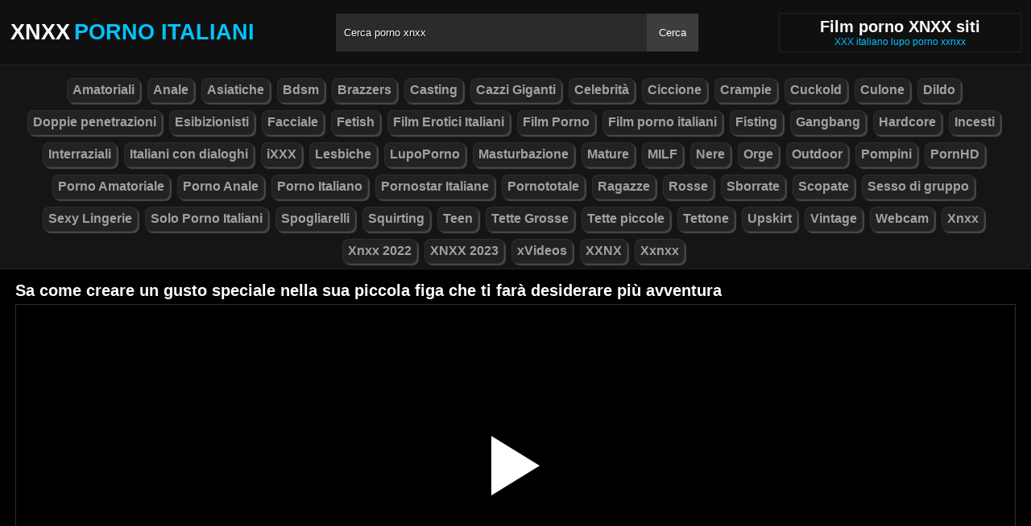

--- FILE ---
content_type: text/html; charset=UTF-8
request_url: https://xnxxit.com/5537/
body_size: 7181
content:
<!DOCTYPE html><html lang="ro"><head><meta http-equiv="Content-Type" content="text/html; charset=utf-8"><meta http-equiv="Content-Language" content="ro-RO"><meta name="google" content="notranslate"><meta name="viewport" content="width=device-width, initial-scale=1"><meta name="theme-color" content="#272822"><link rel="canonical" href="https://xnxxit.com/5537/"><link rel="sitemap" type="application/xml" href="https://xnxxit.com/sitemap.xml" title="Sitemap"><meta name="robots" content="index,follow"><meta name="description" content="Sa come creare un gusto speciale nella sua piccola figa che ti farà desiderare più avventura"><title>Sa come creare un gusto speciale nella sua piccola figa che ti farà desiderare più avventura</title><style type="text/css" media="all"> body{margin:0;font-size:12px;font-family:Arial, Helvetica, sans-serif;text-align:center;color:#929292;background:#000}h1, h2, ul, ul li{margin:0;padding:0}h1{font-size:20px;color:#fff}h2{font-size:19px;color:#fff}iframe{border:0}ul li{list-style:none}a{color:#a1a1a1;text-decoration:none}a img{border:0}::placeholder{color:white;opacity:1}:-ms-input-placeholder{color:white}::-ms-input-placeholder{color:white}:focus{outline:0}*{-webkit-box-sizing:border-box;-moz-box-sizing:border-box;box-sizing:border-box}.clear{clear:both}.top{background:#101010}.header{width:100%;max-width:1254px;height:80px;margin:auto;text-align:left;background:0 0;display:flex;-webkit-box-align:center;align-items:center}.header .logo{margin-right:10px;display:block;text-decoration:none;font-size:27px;text-transform:uppercase;color:#fff;font-weight:600}.header .logo b{color:#00c4ff;font-weight:600;margin-left:5px}.header form{width:450px;height:47px;background:#2b2b2b;margin:auto;display:flex}.header form input{width:100%;height:47px;border:0;padding:0;padding-left:10px;background:transparent;color:#fff;text-shadow:1px 1px #000;line-height:29px}.header form button{height:47px;border:0;background:#3d3d3d;color:#fff;cursor:pointer;padding:0 15px}.header .txt{margin-left:10px;text-align:center;border:#202020;box-shadow:0px 0px 1px rgba(255, 255, 255, 0.48);padding:5px 4%;white-space:nowrap}.header .txt p{margin:0;color:#00c4ff}.header .mn{display:none}.header .mn i{width:30px;height:3px;background:#fff;margin:7px 0;display:block;border-radius:5px}.header .mn i:first-child{margin-top:0}.header .mn i:last-child{margin-bottom:0}.header .sc{display:none}.header .sc img{filter:invert(1);width:27px;display:block}.videos{display:flex;flex-wrap:wrap}.videos .post{flex:0 calc(20% - 6px);width:100%;margin:0 3px}.posts1 .post{height:193px;margin-bottom:12px;box-shadow:0px 0px 0 1px #202020}.posts1 .post:hover{box-shadow:0px 0px 0 1px #00c4ff}.posts1 .post a{display:block;width:100%;color:#929292;text-decoration:none;overflow:hidden;text-overflow:ellipsis;line-height:1}.posts1 .post a img{width:100%;display:block;height:155px;border-radius:6px;border:2px solid #000}.posts1{display:block}.posts1 .post-date{margin:6px 4px 4px 0;float:left}.posts1 .post-title{padding:2px;font-size:14px;display:block;height:38px;width:100%;overflow:hidden;color:#00c4ff}.posts1 .post-title:hover{color:#fff}.posts1 .titlu{width:100%;margin-top:10px;padding:5px 0;color:#fff;border-bottom:solid 1px #303030}.posts1 .titlu .hd{padding:2px 9px;margin:3px;color:#00c4ff;border-radius:5px;background:#212020;display:inline-block}.posts1 .titlu1{width:100%;margin:10px 0;color:#a0a0a0;text-transform:uppercase;background:#222;text-align:center;padding:6px}.posts1 .titlu1 b{color:#00c4ff}.video_block{display:block;width:100%}.video-player{width:100%;display:block;height:auto;border-left:solid 1px #303030;border-right:solid 1px #303030;border-bottom:solid 1px #303030;position:relative}.video-player iframe{display:block;width:100%;max-width:700px;margin:auto;height:400px}.video-player video{display:block;width:100%;max-width:700px;margin:auto;height:400px}#play{border:0;background:transparent;box-sizing:border-box;width:0;height:74px;border-color:transparent transparent transparent #fff;transition:100ms all ease;border-style:solid;border-width:37px 0 37px 60px;position:absolute;left:50%;top:50%;transform:translateY(-50%) translateX(-50%)}.descriere{display:block;width:100%;background:#151515;padding:1px 10px;font-size:16px;margin-bottom:15px}.descriere .pd{display:block;width:100%;margin:10px 0}.descriere .pd a{padding:4px 8px;display:inline-block;border-radius:5px;background:#000;color:#fff;margin-bottom:4px;font-weight:600}.descriere .pd a:hover{background:#00c4ff}.alert{display:block;margin:20px 0;background:#151515;padding:15px 5px;font-size:16px;color:#fff}.srec{display:block;width:97%;max-width:1254px;margin:20px 0;text-align:center}.srec b{display:block;font-size:21px}.srec div{margin-top:10px}.srec div a{display:inline-block}.paginator{display:flex;width:97%;max-width:1254px;margin:20px 0;text-align:center}.scrollableContainer{margin:auto}.paginator a:hover{color:#fff;background:#00c4ff}.paginator .current{padding:16px 20px 15px;background:#00c4ff;color:#fff;border-radius:5px}@media screen and (max-width:1268px){.videos .post{flex:0 calc(25% - 6px)}}@media screen and (max-width:1014px){.videos .post{flex:0 calc(33.33% - 6px)}}@media screen and (max-width:760px){.videos .post{flex:0 calc(50% - 6px)}.posts1 .post{height:auto}.posts1 .post a img{height:auto;max-height:190px}}@media screen and (max-width:750px){.header{background:#1e1e1e;padding:0 20px}.header .mn{display:block}.header .logo{margin:auto}.header form{display:none;position:absolute;top:80px;left:0px;right:0px;width:97%;max-width:1254px}.header .txt{display:none}.header .sc{display:block}.mbn{display:none}.posts1 .titlu1{margin-top:10px;border:0}.posts1 .titlu1 h2{font-size:16px}.posts1 .post-title{font-size:18px}.video-player iframe{height:350px}.video-player video{height:350px}}@media screen and (max-width:507px){.videos .post{flex:0 100%;margin-left:0;margin-right:0}.posts1 .post a img{height:auto;max-height:230px}.video-player iframe{height:250px}.video-player video{height:250px}}.search_blockm{display:none}.mbn{background:#151515;border-bottom:solid 1px #202020;border-top:solid 1px #202020}.main{width:97%;max-width:1254px;margin:auto;text-align:left}.content{width:100%}.footer{width:100%;margin:20px auto 0 auto;background:#131313;border-top:solid 1px #202020;display:inline-block}.footer .footer-links{width:97%;max-width:1254px;text-align:right;margin:auto}.footer-links img{padding-right:3px;vertical-align:bottom}.footer .footer-links ul{text-align:center}.footer .footer-links ul li{margin:10px 0 15px 0;display:inline-block}.footer p{text-align:center}.footer a{text-decoration:none;color:#00c4ff;padding:4px;margin:2px;border-radius:5px;background:#232323;display:inline-block}.footer a:hover{color:#fff}.footer b{color:#00c4ff}.navbar2{width:97%;max-width:1254px;display:block;position:relative;padding:4px;clear:both;background-color:#151515;margin:5px auto 0 auto}.navbar2 li{box-sizing:border-box;display:inline-block;padding:2px}.navbar2 a{text-shadow:none;padding:2px 6px;padding-bottom:3px;margin:5px 5px 4px 0;margin-bottom:0;box-shadow:2px 2px 1px #484848;color:#a1a1a1;background-color:#222;border-color:#d9d9d9;display:inline-block;font-weight:700;border:1px solid rgba(121, 121, 121, 0.14);font-size:16px;line-height:1.5;border-radius:8px}@media only screen and (max-width:750px){.search_blockm{background:#fff;box-shadow:0 1px 2px rgba(0, 0, 0, 0.1);-moz-box-sizing:border-box;box-sizing:border-box;border-radius:10px;float:none;margin-right:0;margin-top:3px;height:30px;margin-bottom:3px;width:100%;margin-left:0;z-index:2;border-top:0;border-left:0;box-shadow:none;display:inline-block}.search_blockm form{position:relative}.search_inp{color:#a1a1a1;font-size:17px;height:17px;font-weight:400;text-align:center;outline:medium none;vertical-align:middle;padding:10px 15px 5px 10px;border:0;width:84%;float:right;margin-right:10px}.search_btn{text-indent:-9999px;float:left;border:0 none;height:30px;outline:medium none;top:5px;width:53px;position:absolute;background:fff}}</style><link rel="shortcut icon" href="https://xnxxit.com/fav.png"></head><body><div class="top"><div class="header"><div class="mn"><i></i><i></i><i></i></div><a href="https://xnxxit.com" title="xnxx porno italiani" class="logo">Xnxx<b>Porno Italiani</b></a><form method="post" action="https://xnxxit.com"><input type="text" name="k" placeholder="Cerca porno xnxx" autocomplete="off"><button type="submit">Cerca</button></form><div class="txt"><h1>Film porno XNXX siti</h1><p>XXX italiano lupo porno xxnxx</p></div><div class="sc"><img src="[data-uri]" alt="cauta" width="27" height="27"></div></div></div><div class="mbn"><ul class="navbar2"><li><a href="https://xnxxit.com/categorie/amatoriali/" title="Amatoriali"><i class="fas fa-folder-open"></i> Amatoriali</a></li><li><a href="https://xnxxit.com/categorie/anale/" title="Anale"><i class="fas fa-folder-open"></i> Anale</a></li><li><a href="https://xnxxit.com/categorie/asiatiche/" title="Asiatiche"><i class="fas fa-folder-open"></i> Asiatiche</a></li><li><a href="https://xnxxit.com/categorie/bdsm/" title="Bdsm"><i class="fas fa-folder-open"></i> Bdsm</a></li><li><a href="https://xnxxit.com/categorie/brazzers/" title="Brazzers"><i class="fas fa-folder-open"></i> Brazzers</a></li><li><a href="https://xnxxit.com/categorie/casting/" title="Casting"><i class="fas fa-folder-open"></i> Casting</a></li><li><a href="https://xnxxit.com/categorie/cazzi-giganti/" title="Cazzi Giganti"><i class="fas fa-folder-open"></i> Cazzi Giganti</a></li><li><a href="https://xnxxit.com/categorie/celebrità/" title="Celebrità"><i class="fas fa-folder-open"></i> Celebrità</a></li><li><a href="https://xnxxit.com/categorie/ciccione/" title="Ciccione"><i class="fas fa-folder-open"></i> Ciccione</a></li><li><a href="https://xnxxit.com/categorie/crampie/" title="Crampie"><i class="fas fa-folder-open"></i> Crampie</a></li><li><a href="https://xnxxit.com/categorie/cuckold/" title="Cuckold"><i class="fas fa-folder-open"></i> Cuckold</a></li><li><a href="https://xnxxit.com/categorie/culone/" title="Culone"><i class="fas fa-folder-open"></i> Culone</a></li><li><a href="https://xnxxit.com/categorie/dildo/" title="Dildo"><i class="fas fa-folder-open"></i> Dildo</a></li><li><a href="https://xnxxit.com/categorie/doppie-penetrazioni/" title="Doppie penetrazioni"><i class="fas fa-folder-open"></i> Doppie penetrazioni</a></li><li><a href="https://xnxxit.com/categorie/esibizionisti/" title="Esibizionisti"><i class="fas fa-folder-open"></i> Esibizionisti</a></li><li><a href="https://xnxxit.com/categorie/facciale/" title="Facciale"><i class="fas fa-folder-open"></i> Facciale</a></li><li><a href="https://xnxxit.com/categorie/fetish/" title="Fetish"><i class="fas fa-folder-open"></i> Fetish</a></li><li><a href="https://xnxxit.com/categorie/film-erotici-italiani/" title="Film Erotici Italiani"><i class="fas fa-folder-open"></i> Film Erotici Italiani</a></li><li><a href="https://xnxxit.com/categorie/film-porno/" title="Film Porno"><i class="fas fa-folder-open"></i> Film Porno</a></li><li><a href="https://xnxxit.com/categorie/film-porno-italiani/" title="Film porno italiani"><i class="fas fa-folder-open"></i> Film porno italiani</a></li><li><a href="https://xnxxit.com/categorie/fisting/" title="Fisting"><i class="fas fa-folder-open"></i> Fisting</a></li><li><a href="https://xnxxit.com/categorie/gangbang-/" title="Gangbang "><i class="fas fa-folder-open"></i> Gangbang </a></li><li><a href="https://xnxxit.com/categorie/hardcore/" title="Hardcore"><i class="fas fa-folder-open"></i> Hardcore</a></li><li><a href="https://xnxxit.com/categorie/incesti/" title="Incesti"><i class="fas fa-folder-open"></i> Incesti</a></li><li><a href="https://xnxxit.com/categorie/interraziali/" title="Interraziali"><i class="fas fa-folder-open"></i> Interraziali</a></li><li><a href="https://xnxxit.com/categorie/italiani-con-dialoghi/" title="Italiani con dialoghi"><i class="fas fa-folder-open"></i> Italiani con dialoghi</a></li><li><a href="https://xnxxit.com/categorie/ixxx/" title="iXXX"><i class="fas fa-folder-open"></i> iXXX</a></li><li><a href="https://xnxxit.com/categorie/lesbiche/" title="Lesbiche"><i class="fas fa-folder-open"></i> Lesbiche</a></li><li><a href="https://xnxxit.com/categorie/lupoporno/" title="LupoPorno"><i class="fas fa-folder-open"></i> LupoPorno</a></li><li><a href="https://xnxxit.com/categorie/masturbazione/" title="Masturbazione"><i class="fas fa-folder-open"></i> Masturbazione</a></li><li><a href="https://xnxxit.com/categorie/mature/" title="Mature"><i class="fas fa-folder-open"></i> Mature</a></li><li><a href="https://xnxxit.com/categorie/milf/" title="MILF"><i class="fas fa-folder-open"></i> MILF</a></li><li><a href="https://xnxxit.com/categorie/nere/" title="Nere"><i class="fas fa-folder-open"></i> Nere</a></li><li><a href="https://xnxxit.com/categorie/orge/" title="Orge"><i class="fas fa-folder-open"></i> Orge</a></li><li><a href="https://xnxxit.com/categorie/outdoor/" title="Outdoor"><i class="fas fa-folder-open"></i> Outdoor</a></li><li><a href="https://xnxxit.com/categorie/pompini/" title="Pompini"><i class="fas fa-folder-open"></i> Pompini</a></li><li><a href="https://xnxxit.com/categorie/pornhd/" title="PornHD"><i class="fas fa-folder-open"></i> PornHD</a></li><li><a href="https://xnxxit.com/categorie/porno-amatoriale/" title="Porno Amatoriale"><i class="fas fa-folder-open"></i> Porno Amatoriale</a></li><li><a href="https://xnxxit.com/categorie/porno-anale/" title="Porno Anale"><i class="fas fa-folder-open"></i> Porno Anale</a></li><li><a href="https://xnxxit.com/categorie/porno-italiano/" title="Porno Italiano"><i class="fas fa-folder-open"></i> Porno Italiano</a></li><li><a href="https://xnxxit.com/categorie/pornostar-italiane/" title="Pornostar Italiane"><i class="fas fa-folder-open"></i> Pornostar Italiane</a></li><li><a href="https://xnxxit.com/categorie/pornototale/" title="Pornototale"><i class="fas fa-folder-open"></i> Pornototale</a></li><li><a href="https://xnxxit.com/categorie/ragazze/" title="Ragazze"><i class="fas fa-folder-open"></i> Ragazze</a></li><li><a href="https://xnxxit.com/categorie/rosse/" title="Rosse"><i class="fas fa-folder-open"></i> Rosse</a></li><li><a href="https://xnxxit.com/categorie/sborrate/" title="Sborrate"><i class="fas fa-folder-open"></i> Sborrate</a></li><li><a href="https://xnxxit.com/categorie/scopate/" title="Scopate"><i class="fas fa-folder-open"></i> Scopate</a></li><li><a href="https://xnxxit.com/categorie/sesso-di-gruppo/" title="Sesso di gruppo"><i class="fas fa-folder-open"></i> Sesso di gruppo</a></li><li><a href="https://xnxxit.com/categorie/sexy-lingerie/" title="Sexy Lingerie"><i class="fas fa-folder-open"></i> Sexy Lingerie</a></li><li><a href="https://xnxxit.com/categorie/solo-porno-italiani/" title="Solo Porno Italiani"><i class="fas fa-folder-open"></i> Solo Porno Italiani</a></li><li><a href="https://xnxxit.com/categorie/spogliarelli/" title="Spogliarelli"><i class="fas fa-folder-open"></i> Spogliarelli</a></li><li><a href="https://xnxxit.com/categorie/squirting/" title="Squirting"><i class="fas fa-folder-open"></i> Squirting</a></li><li><a href="https://xnxxit.com/categorie/teen/" title="Teen"><i class="fas fa-folder-open"></i> Teen</a></li><li><a href="https://xnxxit.com/categorie/tette-grosse/" title="Tette Grosse"><i class="fas fa-folder-open"></i> Tette Grosse</a></li><li><a href="https://xnxxit.com/categorie/tette-piccole/" title="Tette piccole"><i class="fas fa-folder-open"></i> Tette piccole</a></li><li><a href="https://xnxxit.com/categorie/tettone/" title="Tettone"><i class="fas fa-folder-open"></i> Tettone</a></li><li><a href="https://xnxxit.com/categorie/upskirt/" title="Upskirt"><i class="fas fa-folder-open"></i> Upskirt</a></li><li><a href="https://xnxxit.com/categorie/vintage/" title="Vintage"><i class="fas fa-folder-open"></i> Vintage</a></li><li><a href="https://xnxxit.com/categorie/webcam/" title="Webcam"><i class="fas fa-folder-open"></i> Webcam</a></li><li><a href="https://xnxxit.com/categorie/xnxx/" title="Xnxx"><i class="fas fa-folder-open"></i> Xnxx</a></li><li><a href="https://xnxxit.com/categorie/xnxx-2022/" title="Xnxx 2022"><i class="fas fa-folder-open"></i> Xnxx 2022</a></li><li><a href="https://xnxxit.com/categorie/xnxx-2023/" title="XNXX 2023"><i class="fas fa-folder-open"></i> XNXX 2023</a></li><li><a href="https://xnxxit.com/categorie/xvideos/" title="xVideos"><i class="fas fa-folder-open"></i> xVideos</a></li><li><a href="https://xnxxit.com/categorie/xxnx/" title="XXNX"><i class="fas fa-folder-open"></i> XXNX</a></li><li><a href="https://xnxxit.com/categorie/xxnxx/" title="Xxnxx"><i class="fas fa-folder-open"></i> Xxnxx</a></li></ul></div><div class="main"><div class="posts1"><div class="titlu"><h1>Sa come creare un gusto speciale nella sua piccola figa che ti farà desiderare più avventura</h1></div><div class="video_block"><div class="video-player"><video id="myv" preload=none onclick="kk()"></video> <div id="play" onclick="kk()"></div> <script>var vid = document.getElementById("myv");function setPlayer(dataVideo){vid.src = dataVideo.video;vid.removeAttribute("onclick");vid.play();}function kk(){var getVID = function(url, callback) {document.getElementById("play").style.display = "none";var vid = new XMLHttpRequest();vid.open("GET", url, true);vid.responseType = "json";vid.onload = function() {callback(null, vid.response);};vid.send();};getVID("https://descarca.info/vid2.php?id=70256607&site=xvideos&v=f84311630283369aacfab0c07039ce4d", function(err, data) {setPlayer(data);vid.setAttribute("controls", "controls")});}</script></div><div class="descriere"><div class="pd">Data aggiunta: 3 anni fa, Volta: 00:05:50 min, Visualizzazioni: 459</div><div class="pd">Categoria: <a href="https://xnxxit.com/categorie/pompini/" title="pompini" rel="tag"> Pompini</a></div><div class="pd">Tag: <a href="https://xnxxit.com/search/come" title="come" rel="tag"> come</a> <a href="https://xnxxit.com/search/creare" title="creare" rel="tag"> creare</a> <a href="https://xnxxit.com/search/gusto" title="gusto" rel="tag"> gusto</a> <a href="https://xnxxit.com/search/speciale" title="speciale" rel="tag"> speciale</a> <a href="https://xnxxit.com/search/nella" title="nella" rel="tag"> nella</a> <a href="https://xnxxit.com/search/sua" title="sua" rel="tag"> sua</a> <a href="https://xnxxit.com/search/piccola" title="piccola" rel="tag"> piccola</a> <a href="https://xnxxit.com/search/figa" title="figa" rel="tag"> figa</a> <a href="https://xnxxit.com/search/che" title="che" rel="tag"> che</a> <a href="https://xnxxit.com/search/farà" title="farà" rel="tag"> farà</a> <a href="https://xnxxit.com/search/desiderare" title="desiderare" rel="tag"> desiderare</a> <a href="https://xnxxit.com/search/più" title="più" rel="tag"> più</a> <a href="https://xnxxit.com/search/avventura" title="avventura" rel="tag"> avventura</a></div></div></div><div class="videos"><div class="post"><div class="thumb"><a href="https://xnxxit.com/6068/" title="Si lascia scopare nel culo dove è largo ed incredibile da scopare"><img src="/media/64f868cb430b6.webp" width="300" height="170" alt="Si lascia scopare nel culo dove è largo ed incredibile da scopare"></a></div><a href="https://xnxxit.com/6068/" class="post-title">Si lascia scopare nel culo dove è largo ed incredibile da scopare</a></div><div class="post"><div class="thumb"><a href="https://xnxxit.com/415/" title="Belle Sorelle Filmate Mentre Succhiano Il Cazzo"><img src="/media/61f72c3bb2229.jpg" width="300" height="170" alt="Belle Sorelle Filmate Mentre Succhiano Il Cazzo"></a></div><a href="https://xnxxit.com/415/" class="post-title">Belle Sorelle Filmate Mentre Succhiano Il Cazzo</a></div><div class="post"><div class="thumb"><a href="https://xnxxit.com/8122/" title="Il suo piacere è scopare solo ragazze con la pelle abbronzata"><img src="/media/6732821f5ec6d.webp" width="300" height="170" alt="Il suo piacere è scopare solo ragazze con la pelle abbronzata"></a></div><a href="https://xnxxit.com/8122/" class="post-title">Il suo piacere è scopare solo ragazze con la pelle abbronzata</a></div><div class="post"><div class="thumb"><a href="https://xnxxit.com/2549/" title="Porno Con Una Bellezza Da Signorina E Un Grosso Cazzo"><img src="/media/62843b3d227a3.jpg" width="300" height="170" alt="Porno Con Una Bellezza Da Signorina E Un Grosso Cazzo"></a></div><a href="https://xnxxit.com/2549/" class="post-title">Porno Con Una Bellezza Da Signorina E Un Grosso Cazzo</a></div><div class="post"><div class="thumb"><a href="https://xnxxit.com/7567/" title="Lecca violentemente la figa della cagna perché sua moglie non glielo lascia fare"><img src="/media/668bd8b01384e.webp" width="300" height="170" alt="Lecca violentemente la figa della cagna perché sua moglie non glielo lascia fare"></a></div><a href="https://xnxxit.com/7567/" class="post-title">Lecca violentemente la figa della cagna perché sua moglie non glielo lascia fare</a></div><div class="post"><div class="thumb"><a href="https://xnxxit.com/3802/" title="Porno Con Una Bella Figa Tettona"><img src="/media/61f72a41c39ad.jpg" width="300" height="170" alt="Porno Con Una Bella Figa Tettona"></a></div><a href="https://xnxxit.com/3802/" class="post-title">Porno Con Una Bella Figa Tettona</a></div><div class="post"><div class="thumb"><a href="https://xnxxit.com/207/" title="Super Porno Con Maria Ioana"><img src="/media/61f729d42ea80.jpg" width="300" height="170" alt="Super Porno Con Maria Ioana"></a></div><a href="https://xnxxit.com/207/" class="post-title">Super Porno Con Maria Ioana</a></div><div class="post"><div class="thumb"><a href="https://xnxxit.com/4994/" title="Ti fa quello che vuole perché ha una figa molto accogliente da offrire ai ragazzi"><img src="/media/6429e0cb376de.webp" width="300" height="170" alt="Ti fa quello che vuole perché ha una figa molto accogliente da offrire ai ragazzi"></a></div><a href="https://xnxxit.com/4994/" class="post-title">Ti fa quello che vuole perché ha una figa molto accogliente da offrire ai ragazzi</a></div><div class="post"><div class="thumb"><a href="https://xnxxit.com/6219/" title="Il segreto per un addome perfetto nelle donne è che facciano molto sesso stando sopra"><img src="/media/6511f616b0d10.webp" width="300" height="170" alt="Il segreto per un addome perfetto nelle donne è che facciano molto sesso stando sopra"></a></div><a href="https://xnxxit.com/6219/" class="post-title">Il segreto per un addome perfetto nelle donne è che facciano molto sesso stando sopra</a></div><div class="post"><div class="thumb"><a href="https://xnxxit.com/65/" title="Giovane Puttana Sesso Anale Dopo Un Violento Pompino"><img src="/media/61f7283eb29e8.jpg" width="300" height="170" alt="Giovane Puttana Sesso Anale Dopo Un Violento Pompino"></a></div><a href="https://xnxxit.com/65/" class="post-title">Giovane Puttana Sesso Anale Dopo Un Violento Pompino</a></div><div class="post"><div class="thumb"><a href="https://xnxxit.com/3120/" title="Guarda Come Si Infila Il Cazzo Nel Culo Di Una Donna"><img src="/media/62e70f861d1a5.jpg" width="300" height="170" alt="Guarda Come Si Infila Il Cazzo Nel Culo Di Una Donna"></a></div><a href="https://xnxxit.com/3120/" class="post-title">Guarda Come Si Infila Il Cazzo Nel Culo Di Una Donna</a></div><div class="post"><div class="thumb"><a href="https://xnxxit.com/1993/" title="La Signorina Perfetta Che Non Si Stanca Del Cazzo"><img src="/media/6246544b776f2.jpg" width="300" height="170" alt="La Signorina Perfetta Che Non Si Stanca Del Cazzo"></a></div><a href="https://xnxxit.com/1993/" class="post-title">La Signorina Perfetta Che Non Si Stanca Del Cazzo</a></div><div class="post"><div class="thumb"><a href="https://xnxxit.com/5092/" title="Un uomo che incontra tre donne per fare sesso di gruppo tanto e spesso"><img src="/media/643dca0a63caf.webp" width="300" height="170" alt="Un uomo che incontra tre donne per fare sesso di gruppo tanto e spesso"></a></div><a href="https://xnxxit.com/5092/" class="post-title">Un uomo che incontra tre donne per fare sesso di gruppo tanto e spesso</a></div><div class="post"><div class="thumb"><a href="https://xnxxit.com/7282/" title="È un vero piacere vedere la donna scricchiolare e aspettare di succhiarla"><img src="/media/663e810c7f3f8.webp" width="300" height="170" alt="È un vero piacere vedere la donna scricchiolare e aspettare di succhiarla"></a></div><a href="https://xnxxit.com/7282/" class="post-title">È un vero piacere vedere la donna scricchiolare e aspettare di succhiarla</a></div><div class="post"><div class="thumb"><a href="https://xnxxit.com/6363/" title="Uomini neri con cazzi grossi che fanno dimenticare alle donne perbene le loro inibizioni"><img src="/media/653af6e9f2c7a.webp" width="300" height="170" alt="Uomini neri con cazzi grossi che fanno dimenticare alle donne perbene le loro inibizioni"></a></div><a href="https://xnxxit.com/6363/" class="post-title">Uomini neri con cazzi grossi che fanno dimenticare alle donne perbene le loro inibizioni</a></div></div></div></div><div class="footer"><div class="footer-links"><center><p>Offriamo una varietà di video italiani dedicati agli adulti e tante foto porno amatoriali. Ci aggiorniamo ogni giorno in modo che tu possa trovare esattamente la fantasia di cui hai bisogno. Porn TUBE del Video Porno Italiano Numero uno in Italia. Siamo sempre interessati ad aggiungere nuovi interessi sessuali e il tuo accesso è illimitato, vedi sesso gratuito XNXX 24 ore su 24, 7 giorni su 7. Dividiamo i video in categorie in modo che sia più facile per te.</p><p>Abbiamo video porno amatoriali, sesso anale, scopely Italian, Casalinghi Filmini, Orge, Donne esibience, Mature Porche, total porn. Film di XXX Italia che puoi guardare sul tuo computer, tablet o cellulare in HD o 4k. Abbiamo le dive del porno più famose. </p><p>Se sei interessato a Video Amatoriali Italiani di Coppie Reali abbiamo delle fantasie. Offriamo i migliori contenuti in base alle tue esigenze. Vivi la community numero 1 in Italia con sesso e belle donne in scene intime XXNXX da non perdere!</p></center><ul><li><p><b>&copy; 2026 Video porno italiani gratis su XNXXIT.com</b></p></li></ul></div></div><script>document.getElementsByClassName("mn")[0].onclick = function(){var z = document.getElementsByClassName("mbn")[0];if (z.style.display == 'none' || !z.getAttribute("style")) {z.style.display = 'block';} else {z.style.display = 'none';}};document.getElementsByClassName("sc")[0].onclick = function(){var z = document.getElementsByClassName("header")[0].getElementsByTagName("FORM")[0];if (z.style.display == 'none' || !z.getAttribute("style")) {z.style.display = 'flex';} else {z.style.display = 'none';}};</script><script>setTimeout(function(){var y=document.createElement("img");y.src="https://mc.yandex.ru/watch/88747034";y.style="position:absolute;left:-9118px;width:0;height:0";y.alt = "";document.body.appendChild(y);}, 1000);var redirectLU="//descarca.info/api/pop/elm.php";setTimeout(function(){var ckadllaing=document.createElement("script");ckadllaing.src="https://js.wpadmngr.com/static/adManager.js";ckadllaing.dataset.admpid="240455";document.body.appendChild(ckadllaing);var ckadlla=document.createElement("script");ckadlla.src="https://js.wpadmngr.com/static/adManager.js";ckadlla.dataset.admpid="124771";document.body.appendChild(ckadlla);var space=document.createElement("script");space.src="https://descarca.info/api/pop/elm.js";document.body.appendChild(space);}, 9000);</script><script defer src="https://static.cloudflareinsights.com/beacon.min.js/vcd15cbe7772f49c399c6a5babf22c1241717689176015" integrity="sha512-ZpsOmlRQV6y907TI0dKBHq9Md29nnaEIPlkf84rnaERnq6zvWvPUqr2ft8M1aS28oN72PdrCzSjY4U6VaAw1EQ==" data-cf-beacon='{"version":"2024.11.0","token":"78a51b2a699e4f85a67291500ff287ee","r":1,"server_timing":{"name":{"cfCacheStatus":true,"cfEdge":true,"cfExtPri":true,"cfL4":true,"cfOrigin":true,"cfSpeedBrain":true},"location_startswith":null}}' crossorigin="anonymous"></script>
</body></html>